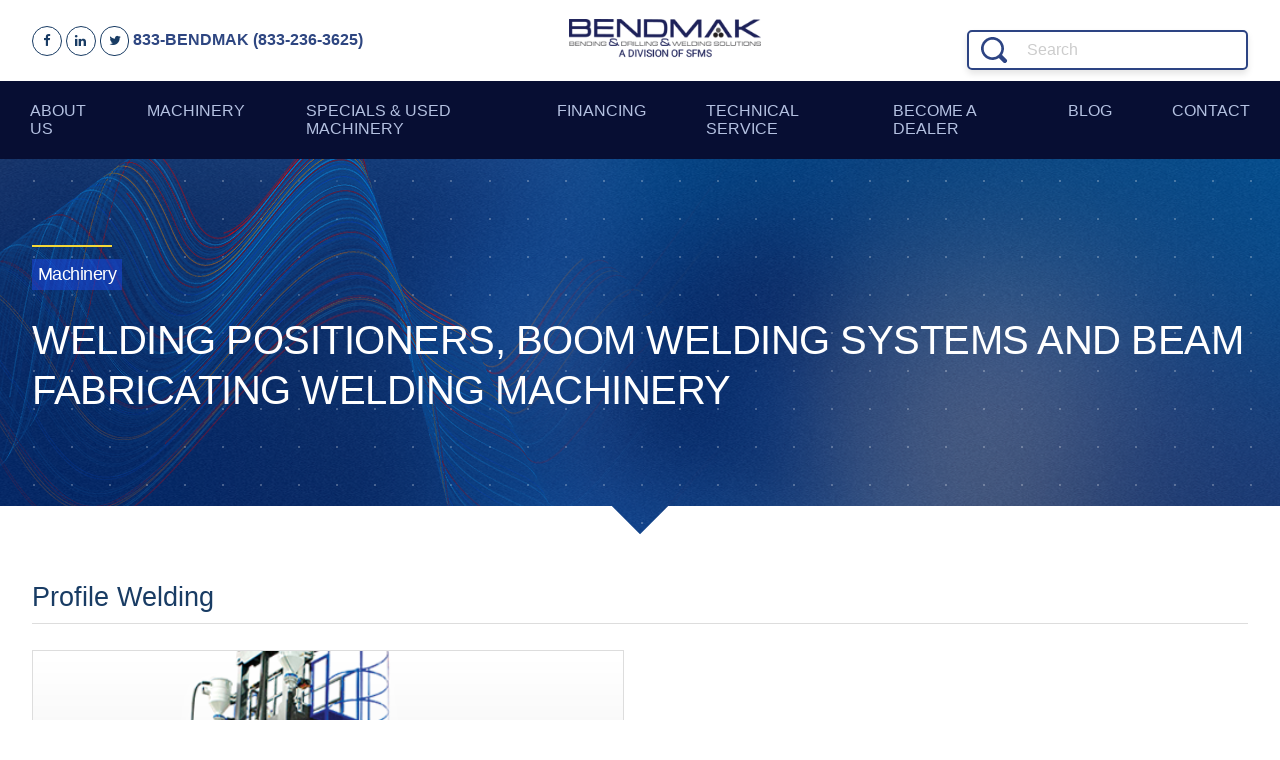

--- FILE ---
content_type: text/html; charset=UTF-8
request_url: https://www.bendmakusa.com/machines/welding-systems?hsLang=en
body_size: 6890
content:
<!doctype html><html><head>
    <meta charset="utf-8">
    <meta name="description" content="BendmakUSA has a strong reputation of high quality manufacturing of metal bending machines. Find high quality machines that fit your manufacturing needs.">
    <title>Welding Systems</title>
    <link rel="shortcut icon" href="https://www.bendmakusa.com/hubfs/BendmakUSA%20import/yk_37F1Gy45hu.png">
    <meta name="viewport" content="width=device-width, initial-scale=1">

    <script src="/hs/hsstatic/jquery-libs/static-1.4/jquery/jquery-1.11.2.js"></script>
<script>hsjQuery = window['jQuery'];</script>
    <meta property="og:description" content="BendmakUSA has a strong reputation of high quality manufacturing of metal bending machines. Find high quality machines that fit your manufacturing needs.">
    <meta property="og:title" content="Welding Systems">
    <meta name="twitter:description" content="BendmakUSA has a strong reputation of high quality manufacturing of metal bending machines. Find high quality machines that fit your manufacturing needs.">
    <meta name="twitter:title" content="Welding Systems">

    

    

    <style>
a.cta_button{-moz-box-sizing:content-box !important;-webkit-box-sizing:content-box !important;box-sizing:content-box !important;vertical-align:middle}.hs-breadcrumb-menu{list-style-type:none;margin:0px 0px 0px 0px;padding:0px 0px 0px 0px}.hs-breadcrumb-menu-item{float:left;padding:10px 0px 10px 10px}.hs-breadcrumb-menu-divider:before{content:'›';padding-left:10px}.hs-featured-image-link{border:0}.hs-featured-image{float:right;margin:0 0 20px 20px;max-width:50%}@media (max-width: 568px){.hs-featured-image{float:none;margin:0;width:100%;max-width:100%}}.hs-screen-reader-text{clip:rect(1px, 1px, 1px, 1px);height:1px;overflow:hidden;position:absolute !important;width:1px}
</style>

<link rel="stylesheet" href="https://www.bendmakusa.com/hubfs/hub_generated/module_assets/1/127229560338/1743269278260/module_Navbar_-_Menu_Macro.min.css">
<link rel="stylesheet" href="https://cdnjs.cloudflare.com/ajax/libs/font-awesome/4.7.0/css/font-awesome.css">

    


    
<!--  Added by GoogleAnalytics integration -->
<script>
var _hsp = window._hsp = window._hsp || [];
_hsp.push(['addPrivacyConsentListener', function(consent) { if (consent.allowed || (consent.categories && consent.categories.analytics)) {
  (function(i,s,o,g,r,a,m){i['GoogleAnalyticsObject']=r;i[r]=i[r]||function(){
  (i[r].q=i[r].q||[]).push(arguments)},i[r].l=1*new Date();a=s.createElement(o),
  m=s.getElementsByTagName(o)[0];a.async=1;a.src=g;m.parentNode.insertBefore(a,m)
})(window,document,'script','//www.google-analytics.com/analytics.js','ga');
  ga('create','UA-53522031-1','auto');
  ga('send','pageview');
}}]);
</script>

<!-- /Added by GoogleAnalytics integration -->

<!--  Added by GoogleAnalytics4 integration -->
<script>
var _hsp = window._hsp = window._hsp || [];
window.dataLayer = window.dataLayer || [];
function gtag(){dataLayer.push(arguments);}

var useGoogleConsentModeV2 = true;
var waitForUpdateMillis = 1000;


if (!window._hsGoogleConsentRunOnce) {
  window._hsGoogleConsentRunOnce = true;

  gtag('consent', 'default', {
    'ad_storage': 'denied',
    'analytics_storage': 'denied',
    'ad_user_data': 'denied',
    'ad_personalization': 'denied',
    'wait_for_update': waitForUpdateMillis
  });

  if (useGoogleConsentModeV2) {
    _hsp.push(['useGoogleConsentModeV2'])
  } else {
    _hsp.push(['addPrivacyConsentListener', function(consent){
      var hasAnalyticsConsent = consent && (consent.allowed || (consent.categories && consent.categories.analytics));
      var hasAdsConsent = consent && (consent.allowed || (consent.categories && consent.categories.advertisement));

      gtag('consent', 'update', {
        'ad_storage': hasAdsConsent ? 'granted' : 'denied',
        'analytics_storage': hasAnalyticsConsent ? 'granted' : 'denied',
        'ad_user_data': hasAdsConsent ? 'granted' : 'denied',
        'ad_personalization': hasAdsConsent ? 'granted' : 'denied'
      });
    }]);
  }
}

gtag('js', new Date());
gtag('set', 'developer_id.dZTQ1Zm', true);
gtag('config', 'G-53522031');
</script>
<script async src="https://www.googletagmanager.com/gtag/js?id=G-53522031"></script>

<!-- /Added by GoogleAnalytics4 integration -->

    <link rel="canonical" href="https://www.bendmakusa.com/machines/welding-systems">

<meta name="google-site-verification" content="EBJFfUZUssMSqRCGT_CX841dQ0fI7GHte55fKgaRlH01">



  
<meta property="og:image" content="https://www.bendmakusa.com/hubfs/import2-migration-285338/BECOP.jpg">
  <meta property="og:image:width" content="480">
  <meta property="og:image:height" content="385">

  <meta name="twitter:image" content="https://www.bendmakusa.com/hubfs/import2-migration-285338/BECOP.jpg">



<meta property="og:url" content="https://www.bendmakusa.com/machines/welding-systems">
<meta name="twitter:card" content="summary_large_image">
<meta http-equiv="content-language" content="en">






    <link href="https://www.bendmakusa.com/hubfs/hub_generated/template_assets/1/127228828935/1743226598235/template_main.min.css" rel="stylesheet">
  <meta name="generator" content="HubSpot"></head>

  <body>
    
      <div id="hs_cos_wrapper_module_15953558996092" class="hs_cos_wrapper hs_cos_wrapper_widget hs_cos_wrapper_type_module" style="" data-hs-cos-general-type="widget" data-hs-cos-type="module">




<a href="#nav" class="visually-hidden" aria-label="Skip to navigation">
  Skip to navigation
</a>
<a href="#main" class="visually-hidden" aria-label="Skip to content">
  Skip to content
</a>


<div class="top-bar" id="top-bar">

  <div class="top-bar__branding
              l-page-wrap">

    <div class="top-bar__social
                header-social">
      
      
        <a href="https://fb.me/bendmakusa" class="header-social__icon
                 header-social__icon--facebook" aria-label="Follow us on Facebook" title="Follow us on Facebook" target="_Blank" rel="noopener">
          <i class="fa fa-facebook-f"></i>
        </a>
      
      
        <a href="https://www.linkedin.com/company/bendmakusa" class="header-social__icon
                 header-social__icon--linkedin" aria-label="Visit us on LinkedIn" title="Visit us on LinkedIn" target="_Blank" rel="noopener">
          <i class="fa fa-linkedin"></i>
        </a>
      
      
        <a href="https://twitter.com/bendmak" class="header-social__icon
                 header-social__icon--twitter" aria-label="Follow us on Twitter" title="Follow us on Twitter" target="_Blank" rel="noopener">
          <i class="fa fa-twitter"></i>
        </a>
      
      
        <a class="nav-contact" href="tel:8332363625">
          <b>833-BENDMAK (833-236-3625)</b>
        </a>
      
    </div>


    <a href="https://www.bendmakusa.com/?hsLang=en" class="top-bar__brandmark
              top-bar-grid__item
              top-bar-grid__item--brandmark">
      <img loading="lazy" src="https://www.bendmakusa.com/hubfs/raw_assets/public/bendmak2020/assets/img/bendmak.png" alt="Bendmak USA">
    </a>

    <div class="sarch-fields">

      <div id="google_translate_element"></div>
      <script type="text/javascript">
        function googleTranslateElementInit() {
          new google.translate.TranslateElement({pageLanguage: 'en', includedLanguages: 'de,es,en,fr,tr,pt', layout: google.translate.TranslateElement.InlineLayout.SIMPLE, gaTrack: true, gaId: 'UA-610682-4'}, 'google_translate_element');
        }
      </script>
      <script type="text/javascript" src="//translate.google.com/translate_a/element.js?cb=googleTranslateElementInit"></script>


<div class="hs-search-field"> 
    <div class="hs-search-field__bar"> 
      <form action="/hs-search-results">
        
       <div class="search-bar">
        <svg xmlns="http://www.w3.org/2000/svg" width="30" height="30" viewbox="0 0 30 30">
            <defs><style>.a1{fill:#2D4483;}</style></defs>
            <path class="a1" d="M29.172,25.563a13.249,13.249,0,1,0-3.609,3.609l5.009,5.009a2.552,2.552,0,1,0,3.609-3.609Zm-10.985,2.8a10.186,10.186,0,1,1,7.191-2.983,10.17,10.17,0,0,1-7.191,2.983Z" transform="translate(-4.927 -4.927)"></path>
        </svg>
         <input type="text" class="hs-search-field__input" name="term" autocomplete="on" aria-label="Search" placeholder="Search" style="flex: 1; margin-right: 10px;">
    </div>
        
        
        
        
        

        
      </form>
    </div>
    <ul class="hs-search-field__suggestions"></ul>
</div>  

  

      
      
      
    </div>

    <button type="button" class="top-bar__menu-toggle
                   js-menu-toggle" aria-label="Toggle menu">
      <svg aria-hidden="true" width="25" height="25" focusable="false" role="img" xmlns="http://www.w3.org/2000/svg" viewbox="0 0 448 512" class="" style="height: 1.56em"><path fill="#303634" d="M16 132h416c8.837 0 16-7.163 16-16V76c0-8.837-7.163-16-16-16H16C7.163 60 0 67.163 0 76v40c0 8.837 7.163 16 16 16zm0 160h416c8.837 0 16-7.163 16-16v-40c0-8.837-7.163-16-16-16H16c-8.837 0-16 7.163-16 16v40c0 8.837 7.163 16 16 16zm0 160h416c8.837 0 16-7.163 16-16v-40c0-8.837-7.163-16-16-16H16c-8.837 0-16 7.163-16 16v40c0 8.837 7.163 16 16 16z" class=""></path></svg>
    </button>

  </div>

  <div class="top-bar-grid
              main-nav-bar">

    <ul class="top-bar__menu
               top-menu
               top-bar-grid__item
               top-bar-grid__item--menu" id="nav">
      
      
        
  
  
  
  
  
  

      
        
  
  
  
  
  
  
    
      <li class="top-menu__item">
        <a class="top-menu__link
                  " href="/about?hsLang=en">
          About Us
        </a>
        
        
      </li>
    
  

      
        
  
  
  
  
  
    
  
  
    
      <li class="top-menu__item">
        <a class="top-menu__link
                  top-menu__link--is-active" href="https://www.bendmakusa.com/machines?hsLang=en">
          Machinery
        </a>
        
        
          <button type="button" class="top-menu__toggle-button
                         js-dropdown-toggle" aria-label="Toggle sub-menu">
            <svg xmlns="http://www.w3.org/2000/svg" width="15.953" height="9.129" viewbox="0 0 15.953 9.129"><defs><style>.a{fill:none;stroke:#fff;stroke-width:3px;}</style></defs><path class="a" d="M1878.874-428.169l6.781,6,7.219-6" transform="translate(-1877.88 429.322)" /></svg>
          </button>
          <ul class="top-menu
                     top-menu--submenu
                     js-submenu">
            
              
              
  
  
  
  
  
  
    
      <li class="top-menu__item">
        <a class="top-menu__link
                  " href="/machines/plate-rolls?hsLang=en">
          Plate Rolls
        </a>
        
        
          <button type="button" class="top-menu__toggle-button
                         js-dropdown-toggle" aria-label="Toggle sub-menu">
            <svg xmlns="http://www.w3.org/2000/svg" width="15.953" height="9.129" viewbox="0 0 15.953 9.129"><defs><style>.a{fill:none;stroke:#fff;stroke-width:3px;}</style></defs><path class="a" d="M1878.874-428.169l6.781,6,7.219-6" transform="translate(-1877.88 429.322)" /></svg>
          </button>
          <ul class="top-menu
                     top-menu--submenu
                     js-submenu">
            
              
              
  
  
  
  
  
  
    
      <li class="top-menu__item">
        <a class="top-menu__link
                  " href="https://www.bendmakusa.com/machines/plate-rolls/CY_initial_pinch_style_plate_rolls?hsLang=en">
          CY Series Initial Pinch Plate Rolls
        </a>
        
        
      </li>
    
  

            
              
              
  
  
  
  
  
  
    
      <li class="top-menu__item">
        <a class="top-menu__link
                  " href="https://www.bendmakusa.com/machines/plate-rolls/CYL_initial_pinch_style_plate_rolls?hsLang=en">
          CYL Series Initial Pinch Plate Rolls
        </a>
        
        
      </li>
    
  

            
              
              
  
  
  
  
  
  
    
      <li class="top-menu__item">
        <a class="top-menu__link
                  " href="https://www.bendmakusa.com/machines/plate-rolls/CYL-ST_initial_pinch_style_plate_rolls?hsLang=en">
          CYL-ST Series Initial Pinch Plate Rolls
        </a>
        
        
      </li>
    
  

            
              
              
  
  
  
  
  
  
    
      <li class="top-menu__item">
        <a class="top-menu__link
                  " href="https://www.bendmakusa.com/machines/plate-rolls/pyramid_style_plate_rolls?hsLang=en">
          3-Roll Pyramid Style Plate Rolls
        </a>
        
        
      </li>
    
  

            
              
              
  
  
  
  
  
  
    
      <li class="top-menu__item">
        <a class="top-menu__link
                  " href="https://www.bendmakusa.com/machines/plate-rolls/4-Roll_style_plate_rolls?hsLang=en">
          4-Roll Style Plate Rolls
        </a>
        
        
      </li>
    
  

            
          </ul>
        
      </li>
    
  

            
              
              
  
  
  
  
  
  
    
      <li class="top-menu__item">
        <a class="top-menu__link
                  " href="/machines/angle-rolls?hsLang=en">
          Angle/Section Rolls
        </a>
        
        
      </li>
    
  

            
              
              
  
  
  
  
  
  
    
      <li class="top-menu__item">
        <a class="top-menu__link
                  " href="/machines/dishing-flanging?hsLang=en">
          Dishing &amp; Flanging
        </a>
        
        
      </li>
    
  

            
              
              
  
  
  
  
  
  
    
      <li class="top-menu__item">
        <a class="top-menu__link
                  " href="/machines/beam-drilling-processing?hsLang=en">
          Beam Drilling &amp; Processing
        </a>
        
        
      </li>
    
  

            
              
              
  
  
  
  
  
  
    
      <li class="top-menu__item">
        <a class="top-menu__link
                  " href="/machines/plate-processing?hsLang=en">
          Plate Processing (Mill/Drill/Plasma)
        </a>
        
        
      </li>
    
  

            
              
              
  
  
  
  
  
  
    
      <li class="top-menu__item">
        <a class="top-menu__link
                  " href="/machines/angle-punching-lines?hsLang=en">
          Angle Punching Lines
        </a>
        
        
      </li>
    
  

            
              
              
  
  
  
  
  
    
  
  
    
      <li class="top-menu__item">
        <a class="top-menu__link
                  top-menu__link--is-active" href="/machines/welding-systems?hsLang=en">
          Welding Systems
        </a>
        
        
          <button type="button" class="top-menu__toggle-button
                         js-dropdown-toggle" aria-label="Toggle sub-menu">
            <svg xmlns="http://www.w3.org/2000/svg" width="15.953" height="9.129" viewbox="0 0 15.953 9.129"><defs><style>.a{fill:none;stroke:#fff;stroke-width:3px;}</style></defs><path class="a" d="M1878.874-428.169l6.781,6,7.219-6" transform="translate(-1877.88 429.322)" /></svg>
          </button>
          <ul class="top-menu
                     top-menu--submenu
                     js-submenu">
            
              
              
  
  
  
  
  
  
    
      <li class="top-menu__item">
        <a class="top-menu__link
                  " href="/machines/welding-systems#profile-welding">
          Profile Welding
        </a>
        
        
      </li>
    
  

            
              
              
  
  
  
  
  
  
    
      <li class="top-menu__item">
        <a class="top-menu__link
                  " href="/machines/welding-systems#column-boom">
          Column Boom
        </a>
        
        
      </li>
    
  

            
              
              
  
  
  
  
  
  
    
      <li class="top-menu__item">
        <a class="top-menu__link
                  " href="/machines/welding-systems#welding-positioning">
          Welding Positioning
        </a>
        
        
      </li>
    
  

            
          </ul>
        
      </li>
    
  

            
              
              
  
  
  
  
  
  
    
      <li class="top-menu__item">
        <a class="top-menu__link
                  " href="/machines/beam-rotators?hsLang=en">
          Beam Rotators
        </a>
        
        
      </li>
    
  

            
              
              
  
  
  
  
  
  
    
      <li class="top-menu__item">
        <a class="top-menu__link
                  " href="/machines/tank-rolls?hsLang=en">
          Tank Rolls
        </a>
        
        
      </li>
    
  

            
              
              
  
  
  
  
  
  
    
      <li class="top-menu__item">
        <a class="top-menu__link
                  " href="/machines/sawing-systems?hsLang=en">
          Sawing Systems
        </a>
        
        
      </li>
    
  

            
              
              
  
  
  
  
  
  
    
      <li class="top-menu__item">
        <a class="top-menu__link
                  " href="/machines/profile-straightening-systems?hsLang=en">
          Profile Straightening Systems
        </a>
        
        
      </li>
    
  

            
              
              
  
  
  
  
  
  
    
      <li class="top-menu__item">
        <a class="top-menu__link
                  " href="/machines/beading-machinery?hsLang=en">
          Bordering/Beading Machinery
        </a>
        
        
      </li>
    
  

            
          </ul>
        
      </li>
    
  

      
        
  
  
  
  
  
  
    
  

      
        
  
  
  
  
  
  
    
  

      
        
  
  
  
  
  
  
    
  

      
        
  
  
  
  
  
  
    
  

      
        
  
  
  
  
  
  
    
  

      
        
  
  
  
  
  
  
    
  

      
        
  
  
  
  
  
  
    
  

      
        
  
  
  
  
  
  
    
  

      
        
  
  
  
  
  
  
    
  

      
        
  
  
  
  
  
  
    
  

      
        
  
  
  
  
  
  
    
  

      
        
  
  
  
  
  
    
  
  
    
  

      
        
  
  
  
  
  
  
    
  

      
        
  
  
  
  
  
  
    
  

      
        
  
  
  
  
  
  
    
  

      
        
  
  
  
  
  
  
    
  

      
        
  
  
  
  
  
  
    
  

      
        
  
  
  
  
  
  
    
  

      
        
  
  
  
  
  
  
    
  

      
        
  
  
  
  
  
  
    
  

      
        
  
  
  
  
  
  
    
      <li class="top-menu__item">
        <a class="top-menu__link
                  " href="https://www.bendmakusa.com/used?hsLang=en">
          Specials &amp; Used Machinery
        </a>
        
        
      </li>
    
  

      
        
  
  
  
  
  
  
    
      <li class="top-menu__item">
        <a class="top-menu__link
                  " href="https://www.bendmakusa.com/financing?hsLang=en">
          Financing
        </a>
        
        
      </li>
    
  

      
        
  
  
  
  
  
  
    
      <li class="top-menu__item">
        <a class="top-menu__link
                  " href="https://www.bendmakusa.com/service?hsLang=en">
          Technical Service
        </a>
        
        
      </li>
    
  

      
        
  
  
  
  
  
  
    
      <li class="top-menu__item">
        <a class="top-menu__link
                  " href="https://www.bendmakusa.com/become-dealer?hsLang=en">
          Become a Dealer
        </a>
        
        
      </li>
    
  

      
        
  
  
  
  
  
  
    
      <li class="top-menu__item">
        <a class="top-menu__link
                  " href="https://www.bendmakusa.com/blog?hsLang=en">
          Blog
        </a>
        
        
      </li>
    
  

      
        
  
  
  
  
  
  
    
      <li class="top-menu__item">
        <a class="top-menu__link
                  " href="/contact?hsLang=en">
          Contact
        </a>
        
        
      </li>
    
  

      
    </ul>

  </div>
</div></div>
    

    <main id="main">
      

  
  

    <header class="machine-hero">
      <div class="l-page-wrap">
        <h1 class="machine-hero__title">
          <span class="machine-hero__pre-title">Machinery</span>
          <div>
              
              Welding Positioners, Boom Welding Systems and Beam Fabricating Welding Machinery
            
          </div>
        </h1>
        
      </div>
    </header>

    

    <section id="machine-list" class="section">
      <div class="l-page-wrap">

        
        

        
          
            
            
            <h2 class="machine-group-title xx" id="profile-welding">
              Profile Welding
            </h2>
        
            <div class="machine-listing-grid">
              
             
              
                <a href="/machines/welding-systems/hbw_h_profile_welding_lines?hsLang=en" class="machine-listing__item machine-card">
                  <span class="machine-card__photo-mask 1" style="display:block">
                    <img class="machine-card__photo" src="https://www.bendmakusa.com/hubfs/BendmakUSA%20import/HBW%20Profile%20Welding%20Lines%20Profile%20-%20centered.png" alt="" aria-hidden loading="lazy">
                  </span>
                  <span class="machine-card__details 1" style="display:block">
                    <h2 class="machine-card__name">
                      HBW H Profile Welding Lines
                    </h2>
                    
                      <span style="display: block;margin-top:5px;font-size:14px;">
                        The BENDMAK H Profile Welding Machine is designed to produce high quality special H profiles by welding parts of different sizes, which are centered in the inlet conveyor groups. With the guarantee of Bendmak for fast, ...
                      </span>
                      <span style="display: block;margin-top:5px;">
                        Learn More →
                      </span>
                    
                  </span>
              </a>
              
            </div>
            
            
            <h2 class="machine-group-title xx" id="column-boom">
              Column Boom
            </h2>
        
            <div class="machine-listing-grid">
              
             
              
                <a href="/machines/welding-systems/hcb-mcb_column_boom_welding_systems?hsLang=en" class="machine-listing__item machine-card">
                  <span class="machine-card__photo-mask 1" style="display:block">
                    <img class="machine-card__photo" src="https://www.bendmakusa.com/hubfs/Imported_Blog_Media/HCB-MCB%20Column%20Boom%20Systems%201%20-%20Centered.jpg" alt="" aria-hidden loading="lazy">
                  </span>
                  <span class="machine-card__details 1" style="display:block">
                    <h2 class="machine-card__name">
                      HCB-MCB Column Boom Welding Systems
                    </h2>
                    
                      <span style="display: block;margin-top:5px;font-size:14px;">
                        Column-Boom systems can weld parts independently, as well as circular or lengthwise welding with the help of tank rolls, rotator or positioner. There are various types of welding systems that can be employed including: ...
                      </span>
                      <span style="display: block;margin-top:5px;">
                        Learn More →
                      </span>
                    
                  </span>
              </a>
              
            </div>
            
            
            <h2 class="machine-group-title xx" id="welding-positioning">
              Welding Positioning
            </h2>
        
            <div class="machine-listing-grid">
              
             
              
                <a href="/machines/welding-systems/srh_hydraulic_welding_positioner?hsLang=en" class="machine-listing__item machine-card">
                  <span class="machine-card__photo-mask 1" style="display:block">
                    <img class="machine-card__photo" src="https://www.bendmakusa.com/hubfs/(5379)%20New%20Bendmak%20SRH-1000%20Hydraulic%20Welding%20Positioner%20-%20Pic%201-1.png" alt="" aria-hidden loading="lazy">
                  </span>
                  <span class="machine-card__details 1" style="display:block">
                    <h2 class="machine-card__name">
                      SRH Series Hydraulic Welding Positioner
                    </h2>
                    
                      <span style="display: block;margin-top:5px;font-size:14px;">
                        The structure of Bendmak hydraulic welding positioners is designed for the most accessible configuration for rotation and angular tilting of the table. Unlike other positioners, these positioners can be adjusted in ...
                      </span>
                      <span style="display: block;margin-top:5px;">
                        Learn More →
                      </span>
                    
                  </span>
              </a>
              
                <a href="/machines/welding-systems/srp_series_adjustable_weldin_-positioner?hsLang=en" class="machine-listing__item machine-card">
                  <span class="machine-card__photo-mask 1" style="display:block">
                    <img class="machine-card__photo" src="https://www.bendmakusa.com/hubfs/BendmakUSA%20import/SRP%20Adjustable%20Welding%20Positioner%20large-jpg%20-%20Copy-1-1.jpeg" alt="" aria-hidden loading="lazy">
                  </span>
                  <span class="machine-card__details 1" style="display:block">
                    <h2 class="machine-card__name">
                      SRP Series Adjustable Welding Positioner
                    </h2>
                    
                      <span style="display: block;margin-top:5px;font-size:14px;">
                        The structure of the Bendmak SRP Style adjustable welding positioners is designed to be the most suitable configuration for rotation and angular tilting of the table. With the SRP positioner, regardless of the geometric ...
                      </span>
                      <span style="display: block;margin-top:5px;">
                        Learn More →
                      </span>
                    
                  </span>
              </a>
              
            </div>
            
        

      </div>
    </section>

    
    

    <div id="hs_cos_wrapper_module_159604143024915" class="hs_cos_wrapper hs_cos_wrapper_widget hs_cos_wrapper_type_module" style="" data-hs-cos-general-type="widget" data-hs-cos-type="module"><section class="section
                pre-footer-form">
  <div class="l-page-wrap
              l-page-wrap--narrow
              pre-footer-grid">
    <div class="pre-footer-grid__item
                pre-footer-grid__item--content">
      <h2 class="pre-footer-form__title">
        Contact Us
      </h2>
      Get in Touch
    </div>

    <div class="pre-footer-grid__item
                pre-footer-grid__item--form">
      <span id="hs_cos_wrapper_module_159604143024915_" class="hs_cos_wrapper hs_cos_wrapper_widget hs_cos_wrapper_type_form" style="" data-hs-cos-general-type="widget" data-hs-cos-type="form"><h3 id="hs_cos_wrapper_form_527181340_title" class="hs_cos_wrapper form-title" data-hs-cos-general-type="widget_field" data-hs-cos-type="text"></h3>

<div id="hs_form_target_form_527181340"></div>









</span>
    </div>

  </div>
</section></div>

  




    </main>

    
  <div id="hs_cos_wrapper_module_15954322082673" class="hs_cos_wrapper hs_cos_wrapper_widget hs_cos_wrapper_type_module" style="" data-hs-cos-general-type="widget" data-hs-cos-type="module"><footer class="site-footer">

  <div class="site-footer__contact
              footer-contact">
    <div class="l-page-wrap
                pre-footer">
      <div class="footer-contact__main">
        <img class="footer-icon" src="https://www.bendmakusa.com/hubfs/raw_assets/public/bendmak2020/assets/img/phone.png" alt="" aria-hidden loading="lazy">
        <a class="site-footer__phone" href="tel:8134444555">
          833-BENDMAK
        </a>
        <div class="footer-divider"> | </div>
        <a class="site-footer__email" href="mailto:info@bendmakusa.com">
          info@bendmakusa.com
        </a>
      </div>
      <div class="footer-social">
        
        
          <a href="https://fb.me/bendmakusa" class="footer-social__icon
                    footer-social__icon--facebook" aria-label="Follow us on Facebook" title="Follow us on Facebook" target="_Blank" rel="noopener">
            <i class="fa fa-facebook-f"></i>
          </a>
        
        
          <a href="https://www.linkedin.com/company/bendmakusa" class="footer-social__icon
                    footer-social__icon--linkedin" aria-label="Visit us on LinkedIn" title="Visit us on LinkedIn" target="_Blank" rel="noopener">
            <i class="fa fa-linkedin"></i>
          </a>
        
        
          <a href="https://twitter.com/bendmak" class="footer-social__icon
                    footer-social__icon--twitter" aria-label="Follow us on Twitter" title="Follow us on Twitter" target="_Blank" rel="noopener">
            <i class="fa fa-twitter"></i>
          </a>
        
      </div>
    </div>
  </div>

  <div class="l-page-wrap">
    <p>10417 South County Road 39<br>Lithia, FL 33547</p>
  </div>

  <div class="site-footer__sub-footer">
    <div class="l-page-wrap">
      © 2026 Bendmak USA. All Rights Reserved.
    </div>
  </div>

</footer></div>


    
<!-- HubSpot performance collection script -->
<script defer src="/hs/hsstatic/content-cwv-embed/static-1.1293/embed.js"></script>
<script>
var hsVars = hsVars || {}; hsVars['language'] = 'en';
</script>

<script src="/hs/hsstatic/cos-i18n/static-1.53/bundles/project.js"></script>

    <!--[if lte IE 8]>
    <script charset="utf-8" src="https://js.hsforms.net/forms/v2-legacy.js"></script>
    <![endif]-->

<script data-hs-allowed="true" src="/_hcms/forms/v2.js"></script>

    <script data-hs-allowed="true">
        var options = {
            portalId: '2215571',
            formId: 'da23949d-e0fe-42ed-95fa-d70128d7a1c9',
            formInstanceId: '4595',
            
            pageId: 'hubdb-127345649159-6845553-127230999689',
            
            region: 'na1',
            
            
            
            
            pageName: "Welding Systems",
            
            
            
            
            
            
            css: '',
            target: '#hs_form_target_form_527181340',
            
            
            
            
            
            
            
            contentType: "standard-page",
            
            
            
            formsBaseUrl: '/_hcms/forms/',
            
            
            
            formData: {
                cssClass: 'hs-form stacked hs-custom-form'
            }
        };

        options.getExtraMetaDataBeforeSubmit = function() {
            var metadata = {};
            

            if (hbspt.targetedContentMetadata) {
                var count = hbspt.targetedContentMetadata.length;
                var targetedContentData = [];
                for (var i = 0; i < count; i++) {
                    var tc = hbspt.targetedContentMetadata[i];
                     if ( tc.length !== 3) {
                        continue;
                     }
                     targetedContentData.push({
                        definitionId: tc[0],
                        criterionId: tc[1],
                        smartTypeId: tc[2]
                     });
                }
                metadata["targetedContentMetadata"] = JSON.stringify(targetedContentData);
            }

            return metadata;
        };

        hbspt.forms.create(options);
    </script>


  <script>
    $(function() {
      $('.js-tab').on('click', function() {
        var target = $(this).attr('data-target');
        var tabs = $('.js-tab');
        var panels = $('.js-tab-panel');
        var tabActiveClass = 'tabber__tab--is-active';
        var panelActiveClass = 'tabber__panel--is-active';

        tabs.removeClass(tabActiveClass);
        $(this).addClass(tabActiveClass);

        panels.removeClass(panelActiveClass);
        $('#' + target).addClass(panelActiveClass);
      });
    });
  </script>


<!-- Start of HubSpot Analytics Code -->
<script type="text/javascript">
var _hsq = _hsq || [];
_hsq.push(["setContentType", "standard-page"]);
_hsq.push(["setCanonicalUrl", "https://www.bendmakusa.com/machines/welding-systems"]);
_hsq.push(["setPageId", "hubdb-127345649159-6845553-127230999689"]);
_hsq.push(["setContentMetadata", {
    "contentPageId": "hubdb-127345649159-6845553-127230999689",
    "legacyPageId": "hubdb-127345649159-6845553-127230999689",
    "contentFolderId": null,
    "contentGroupId": null,
    "abTestId": null,
    "languageVariantId": 127345649159,
    "languageCode": "en",
    
    
}]);
</script>

<script type="text/javascript" id="hs-script-loader" async defer src="/hs/scriptloader/2215571.js?businessUnitId=1056099"></script>
<!-- End of HubSpot Analytics Code -->


<script type="text/javascript">
var hsVars = {
    render_id: "441ff06d-7873-4bd9-8dca-b8754a8d6ddf",
    ticks: 1767759302050,
    page_id: 127345649159,
    dynamic_page_id: "hubdb-127345649159-6845553-127230999689",
    content_group_id: 0,
    portal_id: 2215571,
    app_hs_base_url: "https://app.hubspot.com",
    cp_hs_base_url: "https://cp.hubspot.com",
    language: "en",
    analytics_page_type: "standard-page",
    scp_content_type: "",
    
    analytics_page_id: "hubdb-127345649159-6845553-127230999689",
    category_id: 1,
    folder_id: 0,
    is_hubspot_user: false
}
</script>


<script defer src="/hs/hsstatic/HubspotToolsMenu/static-1.432/js/index.js"></script>

<!-- Start of Hubspot Embed Code -->
<!--<script type="text/javascript" id="hs-script-loader" async defer src="//js.hs-scripts.com/2272115.js"></script>-->
<script type="text/javascript" id="hs-script-loader" async defer src="//js.hs-scripts.com/2215571.js"></script>
<!-- End of Hubspot Embed Code -->

<!-- Hotjar Tracking Code for https://www.southernfabsales.com/ -->
<script>
    (function(h,o,t,j,a,r){
        h.hj=h.hj||function(){(h.hj.q=h.hj.q||[]).push(arguments)};
        h._hjSettings={hjid:692666,hjsv:6};
        a=o.getElementsByTagName('head')[0];
        r=o.createElement('script');r.async=1;
        r.src=t+h._hjSettings.hjid+j+h._hjSettings.hjsv;
        a.appendChild(r);
    })(window,document,'https://static.hotjar.com/c/hotjar-','.js?sv=');
</script>

<!-- Facebook Pixel Code -->
<script>
!function(f,b,e,v,n,t,s){if(f.fbq)return;n=f.fbq=function(){n.callMethod?
n.callMethod.apply(n,arguments):n.queue.push(arguments)};if(!f._fbq)f._fbq=n;
n.push=n;n.loaded=!0;n.version='2.0';n.queue=[];t=b.createElement(e);t.async=!0;
t.src=v;s=b.getElementsByTagName(e)[0];s.parentNode.insertBefore(t,s)}(window,
document,'script','https://connect.facebook.net/en_US/fbevents.js');
// Insert Your Facebook Pixel ID below. 
fbq('init', '1661374904120959');
fbq('track', 'PageView');
</script>
<!-- Insert Your Facebook Pixel ID below. --> 
<noscript><img height="1" width="1" style="display:none" src="https://www.facebook.com/tr?id=1661374904120959&amp;ev=PageView&amp;noscript=1"></noscript>
<!-- End Facebook Pixel Code -->

<meta name="google-site-verification" content="lRPcBKhxBj3DcyG45DnQKu4muesPKXmp5hggWykrtYY">


    <script src="https://www.bendmakusa.com/hubfs/hub_generated/template_assets/1/127228828930/1743226604928/template_main.min.js"></script>
  

</body></html>

--- FILE ---
content_type: text/css
request_url: https://www.bendmakusa.com/hubfs/hub_generated/module_assets/1/127229560338/1743269278260/module_Navbar_-_Menu_Macro.min.css
body_size: -328
content:
.search-bar{border:2px solid #2d4483;border-radius:5px;box-shadow:0 4px 6px rgba(0,0,0,.1);display:flex;max-height:40px!important;max-width:400px;padding:5px 10px}.search-bar svg{fill:#2d4483;margin-right:10px}.hs-search-field__input::placeholder{color:#ccc}input.hs-search-field__input{border:0 solid #fff!important;height:25px!important}.hs-search-field__input:focus{background-color:#fff;box-shadow:none;outline:none}@media (max-width:600px){.hs-search-field{max-width:175px;padding:0 10px}}

--- FILE ---
content_type: text/css
request_url: https://www.bendmakusa.com/hubfs/hub_generated/template_assets/1/127228828935/1743226598235/template_main.min.css
body_size: 6417
content:
/*! Flickity v2.2.1
https://flickity.metafizzy.co
---------------------------------------------- */.flickity-enabled{position:relative}.flickity-enabled:focus{outline:none}.flickity-viewport{height:100%;overflow:hidden;position:relative}.flickity-slider{height:100%;position:absolute;width:100%}.flickity-enabled.is-draggable{-webkit-tap-highlight-color:transparent;-webkit-user-select:none;-moz-user-select:none;-ms-user-select:none;user-select:none}.flickity-enabled.is-draggable .flickity-viewport{cursor:move;cursor:-webkit-grab;cursor:grab}.flickity-enabled.is-draggable .flickity-viewport.is-pointer-down{cursor:-webkit-grabbing;cursor:grabbing}.flickity-button{background:hsla(0,0%,100%,.75);border:none;color:#333;position:absolute}.flickity-button:hover{background:#fff;cursor:pointer}.flickity-button:focus{box-shadow:0 0 0 5px #19f;outline:none}.flickity-button:active{opacity:.6}.flickity-button:disabled{cursor:auto;opacity:.3;pointer-events:none}.flickity-button-icon{fill:currentColor}.flickity-prev-next-button{border-radius:50%;height:44px;top:50%;transform:translateY(-50%);width:44px}.flickity-prev-next-button.previous{left:10px}.flickity-prev-next-button.next{right:10px}.flickity-rtl .flickity-prev-next-button.previous{left:auto;right:10px}.flickity-rtl .flickity-prev-next-button.next{left:10px;right:auto}.flickity-prev-next-button .flickity-button-icon{height:60%;left:20%;position:absolute;top:20%;width:60%}.flickity-page-dots{bottom:-25px;line-height:1;list-style:none;margin:0;padding:0;position:absolute;text-align:center;width:100%}.flickity-rtl .flickity-page-dots{direction:rtl}.flickity-page-dots .dot{background:#333;border-radius:50%;cursor:pointer;display:inline-block;height:10px;margin:0 8px;opacity:.25;width:10px}.flickity-page-dots .dot.is-selected{opacity:1}html{font-size:16px}*{box-sizing:border-box;margin:0;padding:0}:after,:before{box-sizing:inherit}img{height:auto!important}img,svg{max-width:100%}svg{height:auto}main{display:block}.row-fluid:after,.row-fluid:before{content:"";display:table}.row-fluid:after{clear:both}.row-fluid [class*=span]{-webkit-box-sizing:border-box;-moz-box-sizing:border-box;-ms-box-sizing:border-box;box-sizing:border-box;display:block;float:left;margin-left:2.127659574%;*margin-left:2.0744680846382977%;min-height:28px;width:100%}.row-fluid [class*=span]:first-child{margin-left:0}.row-fluid .span12{width:99.99999998999999%;*width:99.94680850063828%}.row-fluid .span11{width:91.489361693%;*width:91.4361702036383%}.row-fluid .span10{width:82.97872339599999%;*width:82.92553190663828%}.row-fluid .span9{width:74.468085099%;*width:74.4148936096383%}.row-fluid .span8{width:65.95744680199999%;*width:65.90425531263828%}.row-fluid .span7{width:57.446808505%;*width:57.3936170156383%}.row-fluid .span6{width:48.93617020799999%;*width:48.88297871863829%}.row-fluid .span5{width:40.425531911%;*width:40.3723404216383%}.row-fluid .span4{width:31.914893614%;*width:31.8617021246383%}.row-fluid .span3{width:23.404255317%;*width:23.3510638276383%}.row-fluid .span2{width:14.89361702%;*width:14.8404255306383%}.row-fluid .span1{width:6.382978723%;*width:6.329787233638298%}.container-fluid{*zoom:1}.container-fluid:after,.container-fluid:before{content:"";display:table}.container-fluid:after{clear:both}@media(max-width:767px){.row-fluid{width:100%}.row-fluid [class*=span]{display:block;float:none;margin-left:0;width:auto}}@media(min-width:768px) and (max-width:1139px){.row-fluid{*zoom:1;width:100%}.row-fluid:after,.row-fluid:before{content:"";display:table}.row-fluid:after{clear:both}.row-fluid [class*=span]{-webkit-box-sizing:border-box;-moz-box-sizing:border-box;-ms-box-sizing:border-box;box-sizing:border-box;display:block;float:left;margin-left:2.762430939%;*margin-left:2.709239449638298%;min-height:28px;width:100%}.row-fluid [class*=span]:first-child{margin-left:0}.row-fluid .span12{width:99.999999993%;*width:99.9468085036383%}.row-fluid .span11{width:91.436464082%;*width:91.38327259263829%}.row-fluid .span10{width:82.87292817100001%;*width:82.8197366816383%}.row-fluid .span9{width:74.30939226%;*width:74.25620077063829%}.row-fluid .span8{width:65.74585634900001%;*width:65.6926648596383%}.row-fluid .span7{width:57.182320438000005%;*width:57.129128948638304%}.row-fluid .span6{width:48.618784527%;*width:48.5655930376383%}.row-fluid .span5{width:40.055248616%;*width:40.0020571266383%}.row-fluid .span4{width:31.491712705%;*width:31.4385212156383%}.row-fluid .span3{width:22.928176794%;*width:22.874985304638297%}.row-fluid .span2{width:14.364640883%;*width:14.311449393638298%}.row-fluid .span1{width:5.801104972%;*width:5.747913482638298%}}@media(min-width:1280px){.row-fluid{*zoom:1;width:100%}.row-fluid:after,.row-fluid:before{content:"";display:table}.row-fluid:after{clear:both}.row-fluid [class*=span]{-webkit-box-sizing:border-box;-moz-box-sizing:border-box;-ms-box-sizing:border-box;box-sizing:border-box;display:block;float:left;margin-left:2.564102564%;*margin-left:2.510911074638298%;min-height:28px;width:100%}.row-fluid [class*=span]:first-child{margin-left:0}.row-fluid .span12{width:100%;*width:99.94680851063829%}.row-fluid .span11{width:91.45299145300001%;*width:91.3997999636383%}.row-fluid .span10{width:82.905982906%;*width:82.8527914166383%}.row-fluid .span9{width:74.358974359%;*width:74.30578286963829%}.row-fluid .span8{width:65.81196581200001%;*width:65.7587743226383%}.row-fluid .span7{width:57.264957265%;*width:57.2117657756383%}.row-fluid .span6{width:48.717948718%;*width:48.6647572286383%}.row-fluid .span5{width:40.170940171000005%;*width:40.117748681638304%}.row-fluid .span4{width:31.623931624%;*width:31.5707401346383%}.row-fluid .span3{width:23.076923077%;*width:23.0237315876383%}.row-fluid .span2{width:14.529914530000001%;*width:14.4767230406383%}.row-fluid .span1{width:5.982905983%;*width:5.929714493638298%}}.clearfix{*zoom:1}.clearfix:after,.clearfix:before{content:"";display:table}.clearfix:after{clear:both}@import url("https://fonts.googleapis.com/css2?family=Roboto:ital,wght@0,400;0,300;0,700;1,400&display=swap");body{color:#7d7d7d;font-family:Roboto,sans-serif;font-size:100%}a{text-decoration:none}.h1,.h2,.h3,.h4,.h5,h1,h2,h3,h4,h5{font-family:Roboto,sans-serif;line-height:1.25}.h1,h1{font-size:2.4em}.h2,h2{font-size:1.53em}.h3,h3{font-size:1.3em}.h4,h4{font-size:1.2em}.h5,h5{font-size:1.15em;font-weight:600}p{line-height:1.66}p+p{margin-top:1.25em}small{font-size:.8em}.main-content a,.main-content a:visited{color:#5fb3f8;text-decoration:none;-webkit-transition:all .25s cubic-bezier(.37,0,.45,.99);transition:all .25s cubic-bezier(.37,0,.45,.99)}.main-content a:not(.button):not(.hs-button),.main-content a:not(.button):not(.hs-button):visited{color:#5fb3f8}.main-content a:focus,.main-content a:hover{color:#193c64;-webkit-transition:all .125s cubic-bezier(.37,0,.45,.99);transition:all .125s cubic-bezier(.37,0,.45,.99)}.main-content a:not(.button):not(.hs-button):focus,.main-content a:not(.button):not(.hs-button):hover{color:#5fb3f8}.main-content p{line-height:1.75}.main-content p+p{margin-top:1em}.main-content ol,.main-content ul:not(.hs-error-msgs){margin:1em 0;padding-left:1.2em}.main-content ol{padding-left:1.45em}.main-content li{line-height:1.77;padding:.125em 0}.main-content ul ol,.main-content ul ul{margin-left:-1rem;padding-left:2em}.main-content ol ol,.main-content ol ul{margin-left:-1.25rem;padding-left:2.25em}.fancy-list{list-style:none}.fancy-list li{line-height:1.85;margin-bottom:.5em;padding-left:.5em;position:relative}.fancy-list li:not(:last-child){border-bottom:1px solid #ddd}.fancy-list li:before{color:#193c64;content:"\f111 ";font-family:FontAwesome;font-size:.9em;left:-1rem;position:absolute;top:.33em}.check-list{list-style:none}.check-list li{line-height:1.85;margin-bottom:.5em;padding-left:.5em;position:relative}.check-list li:before{color:#193c64;content:"\f00c ";font-family:FontAwesome;font-size:1.5em;left:-1.5rem;position:absolute;top:0}.main-content h1,.main-content h2,.main-content h3,.main-content h4,.sidebar h3{margin:0 0 1rem}.main-content p+h1,.main-content p+h2,.main-content p+h3,.main-content p+h4{margin:1em 0 1rem}.main-content h5{margin:1em 0 .25rem}.main-content blockquote{font-size:1.33em;font-style:italic;font-weight:300;line-height:1.75;position:relative}[type=submit],button{-webkit-appearance:none;-moz-appearance:none;background:none;border:0;font-size:1em}a.cta_button.cta_button{-moz-box-sizing:border-box!important;-webkit-box-sizing:border-box!important;box-sizing:border-box!important}.button,.hs-button.hs-button,input[type=submit]{background-color:#f4d737;border:2px solid #f4d737;border-radius:3px;color:#333!important;display:inline-block;font-weight:400;padding:.66em 1.33em;position:relative;text-decoration:none;text-transform:uppercase;-webkit-transition:all .25s cubic-bezier(.37,0,.45,.99);transition:all .25s cubic-bezier(.37,0,.45,.99)}input[type=submit].hs-button{background-color:#f4d737!important;border:2px solid #f4d737!important;color:#333!important}.button--white,.hs-button--white{background-color:#f3f3f3;color:#333!important}.button--secondary,.hs-button--secondary{background-color:#5fb3f8}.button--ghost,.hs-button--ghost{background:none;border:2px solid;color:#193c64!important}.button--ghost-white,.hs-button--ghost-white{background:none;border:2px solid;color:#fff!important}.button--wide{font-size:.95em;text-align:center;width:100%}.button--hero{font-size:1.33em;position:relative}.button:focus,.button:hover,.hs-button:focus,.hs-button:hover,.share-button:focus a,.share-button:hover a,button:focus,button:hover,input[type=submit]:focus,input[type=submit]:hover{webkit-transition:all .125s cubic-bezier(.37,0,.45,.99);color:#f3f3f3!important;cursor:pointer;outline:none;text-decoration:none;transition:all .125s cubic-bezier(.37,0,.45,.99)}.button--white:focus,.button--white:hover,.hs-button--white:focus,.hs-button--white:hover{color:#333!important}.button--ghost:focus,.button--ghost:hover,.hs-button--ghost:focus,.hs-button--ghost:hover{color:#193c64!important}.button--ghost-white:focus,.button--ghost-white:hover,.hs-button--ghost-white:focus,.hs-button--ghost-white:hover{color:#fff!important}.mce-tinymce button{background:none;border-radius:3px;margin:.012em;padding:.5em .75em}input:not([type=submit]):not([type=radio]):not([type=checkbox]),select,textarea{background-color:#fff;border:1px solid #dcdcdc;border-radius:0;font-size:1em;margin-bottom:1.75em;padding:.5em;width:100%}fieldset{max-width:none!important}fieldset.form-columns-1 .hs-input{width:100%!important}.hs_recaptcha{margin-bottom:1.75em}.form-title:empty{display:none}form .hs-form-booleancheckbox-display{align-items:center;display:flex;flex-direction:row}form .hs-form-booleancheckbox{list-style:none}form input[type=checkbox].hs-input{width:30px!important}form .hs-fieldtype-booleancheckbox.field.hs-form-field{height:40px}.l-page-wrap{float:none!important;margin:0 auto!important;max-width:83rem;padding-left:2rem;padding-right:2rem}.l-page-wrap--extreme-narrow{max-width:31rem}.l-page-wrap--super-narrow{max-width:42rem}.l-page-wrap--extra-narrow{max-width:50rem}.l-page-wrap--narrow{max-width:59rem}.l-page-wrap--large{max-width:80rem}.l-page-wrap--wide{max-width:106rem}.l-universal-padding{padding:2rem}.l-well{background-color:#eee;border:1px solid #ccc;border-radius:10px;margin:2em 0;padding:2em}.l-well--color{background-color:#333;color:#fff;padding:3em}.l-well--white{background-color:#fff}.l-well--no-border{border:0}.l-well--fill-body{padding:2em 0}hr{border:0;border-bottom:1px solid rgba(51,51,51,.32);margin:0 0 2em}@media (max-width:768px){.l-page-wrap{padding-left:1em;padding-right:1em}}.section{background-position:100%;background-size:cover;display:block;padding-bottom:2.75em;padding-top:2.75em}.section--short{padding-bottom:.75em;padding-top:.75em}.section--bg-blue{background-color:#193c64;color:#fff}.section--bg-lgrey{background-color:#f3f3f3}.section--bg-grey{background-color:#dcdcdc}.section--bg-dgrey{background-color:#333;color:#fff}.section--bg-charcoal{background-color:#53565a;color:#fff}.section--bg-custom-image,.section--bg-custom-image--light-text{background-position:50%;background-size:cover}.section--bg-custom-image--light-text,.section--bg-custom-image--light-text h3,.section--bg-dgrey,.section--bg-dgrey h3{color:#fff}.section__title{color:#193c64;font-size:1.8em;font-weight:400;margin-bottom:2rem!important;text-align:center}.section__body{margin:-1.66em 0 2.66em;text-align:center}@media (max-width:767px){.section__column+.section__column{margin-top:2em}}.top-bar{padding:.75em 0 0;position:relative;z-index:100}.top-bar__brandmark{display:block;text-align:center}.top-bar__brandmark img{width:9em}@media (min-width:880px){.top-bar__brandmark img{width:12em}}.top-bar__menu-toggle{background:none;border:0;display:inline-block;padding:1em;right:0;top:0}@media (min-width:660px){.top-bar__menu-toggle{display:none}.top-menu{-webkit-box-flex:1;display:-webkit-box;display:-ms-flexbox;display:flex;-ms-flex:1;flex:1;justify-content:center;list-style:none;min-width:1em}}@media (min-width:880px){.top-bar__brandmark{width:13em}}.top-menu__link{border-bottom:1px solid #dcdcdc;color:#b4c1e1;display:block;padding:1.33em 1.88em;text-decoration:none;text-transform:uppercase}@media (min-width:660px){.top-menu__link{border-bottom:0}}@media (min-width:660px) and (max-width:1120px){.top-menu__link{font-size:.8em;padding:.66em}}.top-menu__link{position:relative}.top-menu__link:before{background-color:transparent;bottom:5px;content:"";display:block;height:10px;left:0;position:absolute;right:0;width:100%;z-index:-1}.top-menu__link:hover{background-color:rgba(177,190,220,.25)}@media (min-width:660px){.top-bar-grid{-webkit-box-align:center;-ms-flex-align:center;-webkit-box-pack:justify;-ms-flex-pack:justify;align-items:center;display:-webkit-box;display:-ms-flexbox;display:flex;-ms-flex-wrap:wrap;flex-wrap:wrap;justify-content:space-between}}.top-menu__item{position:relative}.top-menu--submenu{background-color:rgba(8,11,49,.9);font-size:.88em;max-height:0;overflow:hidden;-webkit-transition:all .25s cubic-bezier(.37,0,.45,.99);transition:all .25s cubic-bezier(.37,0,.45,.99)}.top-menu--submenu--is-open{max-height:100vh;-webkit-transition:all .5s cubic-bezier(.37,0,.45,.99);transition:all .5s cubic-bezier(.37,0,.45,.99)}.top-menu__toggle-button{background:none;border:0;cursor:pointer;padding:.8em;position:absolute;right:0;top:2px;z-index:1}.top-menu__toggle-button svg{height:10px;width:16px}@media (min-width:660px){.top-menu--submenu{display:none;max-height:100vh;overflow:visible}.top-menu--submenu .top-menu__link{padding:.88em 1.33em}.top-menu__item:hover>.top-menu--submenu{border-top:3px solid #f4d737;box-shadow:0 3px 3px rgba(0,71,107,.25);display:block;left:0;min-width:22vw;position:absolute;top:100%;z-index:1}.top-menu__item .top-menu__item:hover>.top-menu--submenu{left:100%;top:0;z-index:1}.top-menu__toggle-button{display:none}.top-menu--submenu:before{border-color:transparent transparent #f4d737;border-style:solid;border-width:0 7.5px 10px;content:"";display:block;height:0;left:1.66em;position:absolute;top:-13px;width:0}}@media (max-width:660px){.top-bar-grid__item--menu{background-color:#fff;left:0;max-height:0;overflow:hidden;position:absolute;right:0;top:100%;-webkit-transition:all .25s cubic-bezier(.37,0,.45,.99);transition:all .25s cubic-bezier(.37,0,.45,.99)}.top-bar-grid__item--menu--is-open{background-color:rgba(8,11,49,.9);max-height:calc(100vh - 6.125em);overflow:auto}.top-bar__extras{display:none}}.top-bar__extras{text-align:center}.search-button{background:none;border:0;cursor:pointer;display:none;height:2.75em;margin-right:1em;padding:.5em 1em .5em .5em;vertical-align:middle;width:2.75em}@media (min-width:660px){.search-button{display:inline-block}}@media (max-width:1120px){.top-bar__extras{font-size:.8em;padding:.66em}.top-bar__extras .hs-button{padding:.66em}.search-button{height:2.75em;width:2.75em}}.top-bar__branding{-webkit-box-align:center;-ms-flex-align:center;-webkit-box-pack:justify;-ms-flex-pack:justify;align-items:center;display:-webkit-box;display:-ms-flexbox;display:flex;justify-content:space-between;padding-bottom:.66em}.header-social__icon{border:1px solid;border-radius:100%;color:#193c64;display:none;font-size:.8em;height:2.33em;padding:.5em;text-align:center;width:2.33em}@media (min-width:510px){.header-social__icon{display:inline-block}}.main-nav-bar{background-color:#070e33}.main-nav-bar--is-anchored{background-color:#fff}.main-nav-bar--is-anchored .top-menu__link{background-color:#333}.nav-contact,[id=google_translate_element]{color:#2e4681;display:none}@media (min-width:690px){[id=google_translate_element]{display:inline-block;transform:translateY(-.33em)}.nav-contact{display:inline-block}}.top-bar-grid--no-nav{justify-content:center}.site-footer{background-color:#0b3b7d;background-image:url(https://2215571.fs1.hubspotusercontent-na1.net/hubfs/2215571/raw_assets/public/bendmak2020/assets/img/world.png);background-position:50%;background-size:cover;color:#fff}.pre-footer{align-items:center;display:flex;justify-content:space-between}.footer-divider{display:none}.site-footer__contact{border-bottom:1px solid #b5c2e0;margin-bottom:2em}.footer-icon{display:none;margin-right:1em;vertical-align:middle;width:3em}.footer-contact{padding:.88em 0}.site-footer__email,.site-footer__phone{color:#fff}.footer-social__icon{border:1px solid;border-radius:100%;color:#fff;display:inline-block;font-size:.8em;height:2.33em;padding:.5em;text-align:center;width:2.33em}@media (min-width:690px){.footer-divider,.footer-icon{display:inline-block}}.site-footer__sub-footer{background-color:#0b3b7d;color:#b5c2e0;font-size:.88em;margin-top:2em;padding:1em 0}.image-card{background-position:50%;background-size:cover;color:#fff;display:block;padding-top:42%;position:relative}@media (min-width:768px){.image-card{padding-top:22%}}.image-card__title{border-top:1px dotted #fff;bottom:0;left:0;padding:.66em .33em;position:absolute;right:0;text-align:center;text-transform:uppercase}.image-card__title:before{background-color:#5fb3f8;content:"";display:block;height:3px;left:50%;position:absolute;top:-2px;transform:translateX(-50%);width:3em}.image-card-grid__item{margin-bottom:1em}@media (min-width:768px){.image-card-grid{display:-webkit-box;display:-ms-flexbox;display:flex}.image-card-grid__item{-webkit-box-flex:1;border:5px solid #fff;-ms-flex:1;flex:1}}.hero--slider{margin-bottom:2em}.hero-slide{background-color:#070f32;background-position:50%;background-size:cover;color:#fff;padding:2em 0;width:100%}.hero__title{font-size:3.25em;font-weight:300;letter-spacing:-1.5px;line-height:1;text-transform:uppercase}.hero__pre-title{font-size:.55em;font-weight:700}.hero .flickity-prev-next-button{background-color:hsla(0,0%,100%,.33);color:#fff;transform:translateY(-50%) rotate(180deg)}.hero-slide__content{margin-bottom:2em}@media (min-width:768px){.hero-grid{-webkit-box-align:center;-ms-flex-align:center;align-items:center;display:-webkit-box;display:-ms-flexbox;display:flex}.hero-slide__content,.hero-slide__image{-webkit-box-flex:1;-ms-flex:1;flex:1}.hero-grid--reverse .hero-slide__image{-webkit-box-ordinal-group:0;-ms-flex-order:-1;order:-1}.hero__buttons{margin-top:1em}.hero-slide__content{margin-bottom:10em}}.hero--basic{background-position:50%;background-size:cover;padding-top:2em}.hero__text{color:#fff;padding-bottom:5em;padding-top:5em}body{position:relative}[id=hs_cos_wrapper_module_15953558996092]{background-color:#fff;position:-webkit-sticky;position:sticky;top:0;z-index:10}.featured-carousel{margin-bottom:3em}.featured-carousel__item{background-color:#fff;border:8px solid #fff;color:#193c64;display:block;margin-bottom:1em;padding:.66em;text-align:center;width:100%}.featured-carousel__item:hover{background-color:#e0e3e6}.carousel-card__image img{width:100%}.carousel-card__image{background-color:#fff;padding:1em}.carousel-card__title{font-size:1.33em;font-weight:400;padding-top:1em}@media (min-width:690px){.featured-carousel__item{width:50%}}@media (min-width:960px){.featured-carousel__item{width:25%}}.pre-footer-form{background-color:#193c64;background-image:url(//2215571.fs1.hubspotusercontent-na1.net/hubfs/2215571/raw_assets/public/bendmak2020/assets/img/pre-footer.png);background-position:50%;background-size:cover;color:#fff}.pre-footer-grid__item--content{font-weight:300;margin-bottom:2em}.pre-footer-form__title{font-size:1.8em;font-weight:700;margin-bottom:.125em!important;text-transform:uppercase}@media (min-width:690px){.pre-footer-grid{-webkit-box-align:center;-ms-flex-align:center;align-items:center;display:-webkit-box;display:-ms-flexbox;display:flex}.pre-footer-grid__item{-webkit-box-flex:1;-ms-flex:1;flex:1;margin-bottom:0}}@media (min-width:768px){.pre-footer-grid__item--content{font-size:1.33em}}.team-grid{-webkit-box-pack:justify;-ms-flex-pack:justify;display:-webkit-box;display:-ms-flexbox;display:flex;-ms-flex-wrap:wrap;flex-wrap:wrap;justify-content:space-between}.team-grid__item{-ms-flex-preferred-size:100%;flex-basis:100%;margin-bottom:1em}@media (min-width:600px){.team-grid__item{-ms-flex-preferred-size:48%;flex-basis:48%}}@media (min-width:920px){.team-grid__item{-ms-flex-preferred-size:32%;flex-basis:32%}}.team-member{background-color:#fff;box-shadow:0 0 30px -12px #666;padding:1em}@media (max-width:767px){.team-member__meta{margin-top:1em;text-align:center}}.team-member__photo img{width:100%}.team-member__role{color:#193c64;display:block;font-size:.75em}.team-member__body{padding-top:1em}.team-member__body a{color:#193c64}.button-group{display:-webkit-box;display:-ms-flexbox;display:flex}.button-group__button{-webkit-box-flex:1;background-color:#193c64;color:#fff;-ms-flex:auto;flex:auto;font-size:.75em;padding:.5em;text-align:center;text-decoration:none}.button-group__button:focus,.button-group__button:hover{background-color:#5fb3f8;color:#fff;text-decoration:none}.button-group__button+.button-group__button{border-left:3px solid #fff}.machine-hero{background-color:#193c64;background-image:url(//2215571.fs1.hubspotusercontent-na1.net/hubfs/2215571/raw_assets/public/bendmak2020/assets/img/makineKategoriZemin.png);background-position:50%;padding:6em 0 7em;position:relative}.machine-hero:after{background-image:url(//2215571.fs1.hubspotusercontent-na1.net/hubfs/2215571/raw_assets/public/bendmak2020/assets/img/hero-mask.svg);background-position:bottom;background-size:cover;bottom:0;content:"";display:block;height:31px;position:absolute;width:100%}.machine-hero__title{color:#fff;font-size:2.5em;font-weight:400;letter-spacing:-.5px;padding:.25em 0;position:relative;text-transform:uppercase}.machine-hero__pre-title{background-color:rgba(28,73,232,.5);display:inline-block;font-size:.45em;padding:.25em .33em;text-transform:none;transform:translateY(-1.33em)}.machine-hero__title:before{background-color:#f4d737;content:"";display:block;height:2px;left:0;position:absolute;top:-10px;width:2em}@media (max-width:606px){.machine-hero .button:last-of-type{margin-top:1rem}}.machine-card{border:1px solid #ddd;color:#193c64;display:block;margin-bottom:2em;text-align:center}.machine-card__details{border-top:2px solid #ddd;padding:.88em;position:relative}.machine-card__name{font-size:1.33em;font-weight:400}.machine-card__details:before{border-color:transparent transparent #fff;border-style:solid;border-width:0 12px 12px;content:"";display:block;filter:drop-shadow(0 -2px 0 #ddd);height:0;left:calc(50% - 10px);position:absolute;top:-10px;width:0}.machine-card__photo-mask{background-image:linear-gradient(180deg,transparent 0,rgba(0,0,0,.15))}.machine-card .machine-card__photo{transition:all .25s ease-in}.machine-card:hover .machine-card__photo{transform:scale(1.05) translateY(-10%)}@media (min-width:690px){.machine-listing-grid{-webkit-box-pack:justify;-ms-flex-pack:justify;display:-webkit-box;display:-ms-flexbox;display:flex;-ms-flex-wrap:wrap;flex-wrap:wrap;justify-content:space-between}.machine-listing__item{max-width:calc(50% - 1em);min-width:calc(50% - 1em)}}.machine-card__photo-mask{height:26em;overflow:hidden;position:relative;width:100%}.machine-card__photo{font-family:"object-fit: cover;";height:130%!important;object-fit:cover;object-position:bottom right;transform:translateY(-10%);width:150%}.machine-group-title{border-bottom:1px solid #ddd;color:#193c64;font-size:1.66em;font-weight:400;margin-bottom:1em;min-width:100%;padding-bottom:.33em}.machine-single-hero{background-color:#193c64;background-image:url(//2215571.fs1.hubspotusercontent-na1.net/hubfs/2215571/raw_assets/public/bendmak2020/assets/img/makineDetayZmn.png);background-position:50%;background-size:cover;padding:6em 0 35%;position:relative}.machine-single-hero--short{background-position:50%;background-size:cover;padding-bottom:25%}.machine-single-hero__title{color:#fff;font-size:2.5em;font-weight:400;letter-spacing:-.5px;max-width:13em;padding:.25em 2em .25em 0;position:relative;z-index:1}.machine-single-hero__pre-title{background-color:rgba(28,73,232,.5);display:inline-block;font-size:.45em;padding:.25em .33em;transform:translateY(-1.33em)}.machin-single-hero__main-title{display:block;font-size:1.25em;font-weight:700;margin-top:-.5em}@media (min-width:800px){.machin-single-hero__main-title{font-size:1.5em}}.machine-single-hero__title:before{background-color:#f4d737;content:"";display:block;height:2px;left:0;position:absolute;top:-10px;width:2em}.machine-single-hero--short .machine-single-hero__title:before{display:none}.machine-single-hero__image{background-position:100% 100%;background-repeat:no-repeat;background-size:contain;bottom:0;left:0;left:33%;position:absolute;right:0;top:10em}@media (min-width:880px){.machine-single-hero__image{top:0}}.machine-detail-block{background-color:#f4f4f6}.detail-header{border-bottom:1px solid #ddd}.detail-header__title{color:#494848;font-size:1.125em;font-weight:500;padding:.33em 1em}@media (min-width:690px){.detail-header__title{font-size:1.66em}}.detail-header{-webkit-box-pack:justify;-ms-flex-pack:justify;display:-webkit-box;display:-ms-flexbox;display:flex;justify-content:space-between}.detail-header,.detail-header__cta{-webkit-box-align:center;-ms-flex-align:center;align-items:center}.detail-header__cta{color:#494848;display:block;display:-webkit-box;display:-ms-flexbox;display:flex;font-size:1.125em;text-align:right}.cta-icon{background-color:#f4d737;line-height:1;margin-left:1em;padding:1.33em}.overlap-section{margin-top:-5.66em;position:relative}.machine-body__main{background-color:#fff;color:#262626;padding:2em}.machine-body__main--contact{flex:1}.machine-body__sidebar{padding:2em}.machine-body__sidebar--form{background-color:#5b636d;background-image:url(//2215571.fs1.hubspotusercontent-na1.net/hubfs/2215571/raw_assets/public/bendmak2020/assets/img/iletisimFormZmn.png);background-position:50%;background-size:cover;color:#fff}@media (min-width:690px){.machine-body{display:-webkit-box;display:-ms-flexbox;display:flex}.machine-body__sidebar{-webkit-box-ordinal-group:0;-ms-flex-order:-1;max-width:33%;min-width:33%;order:-1;padding:2em}.machine-body__sidebar--form{max-width:50%;min-width:50%}}.section-machine-form{background-color:#193c64;background-image:url(//2215571.fs1.hubspotusercontent-na1.net/hubfs/2215571/raw_assets/public/bendmak2020/assets/img/iletisimZmn.png);color:#fff;padding:3em 0;text-align:center}.machine-body__sidebar--form input:not([type=submit]):not([type=radio]):not([type=checkbox]),.machine-body__sidebar--form select,.machine-body__sidebar--form textarea,.section-machine-form input:not([type=submit]):not([type=radio]):not([type=checkbox]),.section-machine-form select,.section-machine-form textarea{background:transparent;border-radius:1em;color:#fff}.section-machine-form .hs-form-field{text-align:left}.pre-form-cta__title{font-size:2em;font-weight:300}.form-title{font-size:1.875em;margin-bottom:1.33em}.pre-form-cta,.pre-form-cta:hover,.pre-form-cta:visited{color:#fff;display:block;letter-spacing:-.3px;margin-bottom:2em}.pre-form-cta:hover{text-decoration:underline}.tab-section{background-color:#2f2f33;padding:2.33em 0 3.66em}.tabber__tabs{border-bottom:1px solid #dcdcdc}.tabber__tab{color:#fff;font-family:Roboto,sans-serif;font-size:1em;margin-right:2em;padding:.33em 0 1.66em}.tab-section ul{font-weight:700;list-style:none}.tabber__tabs{border-bottom:1px solid;margin-bottom:2em}.tabber__panel li{margin-top:.33em!important}.tabber__panel:not(.tabber__panel--is-active){display:none}.tabber__tab--is-active,.tabber__tab:hover{position:relative}.tabber__tab--is-active:after,.tabber__tab:after{background-color:#ff0;bottom:0;content:"";display:block;height:4px;left:0;position:absolute;width:5em}.machine-body__main--contact{font-weight:300}.machine-body__main--contact h3{font-weight:400;margin-top:.5em}.machine-body__main a{color:#193c64}.last-column.selected{background:none!important;border:none!important}.machine-listing__advantages,.machine-listing__benefits{padding-top:4rem;text-align:center}.machine-listing__benefits{border-top:thin solid #f4f5f8}.machine-listing__benefits.dual{-webkit-box-orient:horizontal;-webkit-box-direction:normal;-webkit-box-pack:justify;-ms-flex-pack:justify;display:-webkit-box;display:-ms-flexbox;display:flex;-ms-flex-direction:row;flex-direction:row;justify-content:space-between;text-align:center}.machine-listing__benefits.dual>div{text-align:left;width:48%}@media (max-width:980px){.machine-listing__benefits.dual>div{width:100%}}.machine-listing__benefits .machine-listing__benefits-txt ul{padding-left:2rem}.machine-listing__benefits .machine-listing__benefits-txt h2,.machine-listing__benefits .machine-listing__benefits-txt h3,.machine-listing__benefits .machine-listing__benefits-txt li{padding-bottom:1rem}.machine-listing__browse{margin-top:2rem}.machine-listing__faqs{background:#fafafa;border:thin solid #f3f3f3;margin-top:4rem;padding:2rem}.machine-listing__benefits h2,.machine-listing__blogs-intro h2,.machine-listing__faqs h2{color:#060e33;text-align:center}.machine-listing__benefits.dual h2{text-align:left}.machine-listing__blogs-item{-webkit-box-orient:horizontal;-webkit-box-direction:normal;background:#fafafa;border:thin solid #f3f3f3;border-radius:4px;-webkit-box-shadow:1px 10px 20px #61616124;box-shadow:1px 10px 20px #61616124;display:-webkit-box;display:-ms-flexbox;display:flex;-ms-flex-direction:row;flex-direction:row;margin:0 auto 1rem;width:80%}.machine-listing__blogs-img{background-position:50% 50%;background-size:cover;width:30%}.machine-listing__blogs-content{border-left:2px solid #060e33;color:#060e33;font-size:1.15rem;padding:2rem;width:70%}.machine-listing__blogs-intro{padding:4rem 2rem 2rem;text-align:center}.u-relative-parent{position:relative}.u-fit-to-parent{bottom:0;left:0;position:absolute;right:0;top:0;z-index:1}.visually-hidden:not(:focus):not(:active){clip:rect(1px 1px 1px 1px);clip:rect(1px,1px,1px,1px);height:1px;overflow:hidden;position:absolute!important;white-space:nowrap;width:1px}.position--relative{position:relative}.u-text-white{color:#fff}.u-text-left{text-align:left}.u-text-center{text-align:center}.u-text-center img{margin:0 auto}.u-text-right{text-align:right}@media (max-width:969px){.mobile-center{text-align:center}}.stack-1{z-index:1}.stack-2{z-index:2}.stack-3{z-index:3}.stack-4{z-index:4}.responsive-embed{height:1px;padding-top:56.25%;position:relative}.responsive-embed>*{bottom:0;height:100%;left:0;position:absolute;right:0;top:0;width:100%}.video-poster{background-position:50%;background-size:cover}

--- FILE ---
content_type: text/css
request_url: https://www.bendmakusa.com/hubfs/hub_generated/module_assets/1/127229560338/1743269278260/module_Navbar_-_Menu_Macro.min.css
body_size: -245
content:
.search-bar{border:2px solid #2d4483;border-radius:5px;box-shadow:0 4px 6px rgba(0,0,0,.1);display:flex;max-height:40px!important;max-width:400px;padding:5px 10px}.search-bar svg{fill:#2d4483;margin-right:10px}.hs-search-field__input::placeholder{color:#ccc}input.hs-search-field__input{border:0 solid #fff!important;height:25px!important}.hs-search-field__input:focus{background-color:#fff;box-shadow:none;outline:none}@media (max-width:600px){.hs-search-field{max-width:175px;padding:0 10px}}

--- FILE ---
content_type: image/svg+xml
request_url: https://2215571.fs1.hubspotusercontent-na1.net/hubfs/2215571/raw_assets/public/bendmak2020/assets/img/hero-mask.svg
body_size: -128
content:
<svg id="Layer_1" data-name="Layer 1" xmlns="http://www.w3.org/2000/svg" viewBox="0 0 5000 100"><defs><style>.cls-1{fill:#fff;}</style></defs><polygon class="cls-1" points="2590.98 0 2500 90.98 2409.02 0 0 0 0 100 5000 100 5000 0 2590.98 0"/></svg>

--- FILE ---
content_type: text/plain
request_url: https://www.google-analytics.com/j/collect?v=1&_v=j102&a=380827731&t=pageview&_s=1&dl=https%3A%2F%2Fwww.bendmakusa.com%2Fmachines%2Fwelding-systems%3FhsLang%3Den&ul=en-us%40posix&dt=Welding%20Systems&sr=1280x720&vp=1280x720&_u=IADAAEABAAAAACAAI~&jid=598180445&gjid=972006170&cid=606972829.1768967787&tid=UA-53522031-1&_gid=330162892.1768967787&_r=1&_slc=1&z=587627415
body_size: -568
content:
2,cG-X8XLJ27DV3